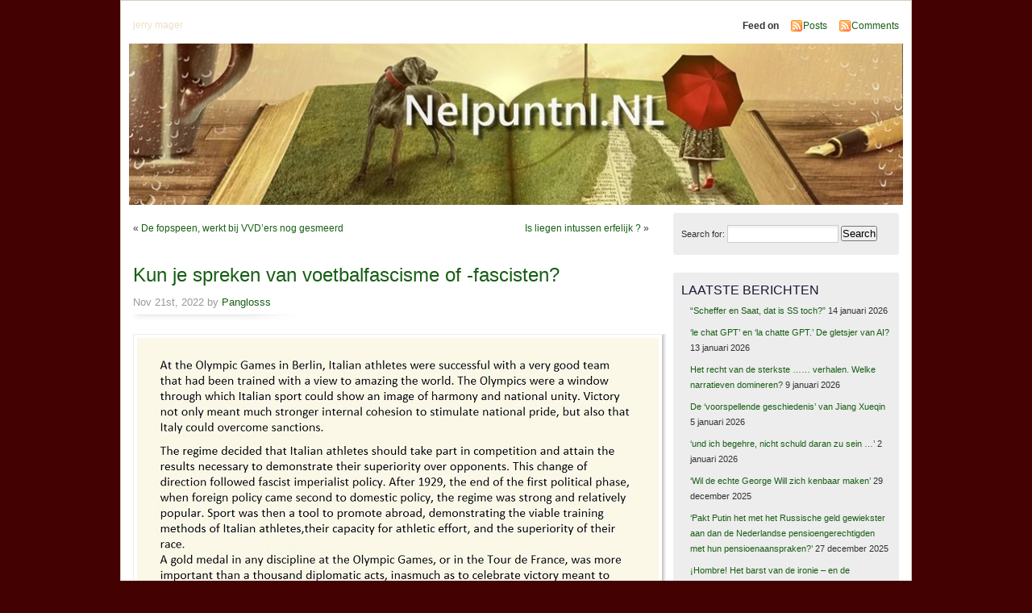

--- FILE ---
content_type: text/html; charset=UTF-8
request_url: https://nelpuntnl.nl/400622-2/
body_size: 12839
content:
<!DOCTYPE html PUBLIC "-//W3C//DTD XHTML 1.0 Transitional//EN" "http://www.w3.org/TR/xhtml1/DTD/xhtml1-transitional.dtd">
<html xmlns="http://www.w3.org/1999/xhtml">
<head>
<meta http-equiv="Content-Type" content="text/html; charset=UTF-8" />
    <title>Kun je spreken van voetbalfascisme of -fascisten? &laquo;  </title>
	<link rel="profile" href="http://gmpg.org/xfn/11" />
    <link rel="stylesheet" href="https://nelpuntnl.nl/wp-content/themes/mistylook/style.css" type="text/css" media="screen" />
	<link rel="stylesheet" type="text/css" media="print" href="https://nelpuntnl.nl/wp-content/themes/mistylook/print.css" />
	<link rel="alternate" type="application/rss+xml" title=" RSS Feed" href="https://nelpuntnl.nl/feed/" />
		<link rel="pingback" href="https://nelpuntnl.nl/xmlrpc.php" />
    <style>
#wpadminbar #wp-admin-bar-wccp_free_top_button .ab-icon:before {
	content: "\f160";
	color: #02CA02;
	top: 3px;
}
#wpadminbar #wp-admin-bar-wccp_free_top_button .ab-icon {
	transform: rotate(45deg);
}
</style>
<meta name='robots' content='max-image-preview:large' />
<link rel='dns-prefetch' href='//www.googletagmanager.com' />
<link rel='dns-prefetch' href='//platform-api.sharethis.com' />
<link rel="alternate" type="application/rss+xml" title=" &raquo; Kun je spreken van voetbalfascisme of -fascisten? Reacties feed" href="https://nelpuntnl.nl/400622-2/feed/" />
<script type="text/javascript">
window._wpemojiSettings = {"baseUrl":"https:\/\/s.w.org\/images\/core\/emoji\/14.0.0\/72x72\/","ext":".png","svgUrl":"https:\/\/s.w.org\/images\/core\/emoji\/14.0.0\/svg\/","svgExt":".svg","source":{"concatemoji":"https:\/\/nelpuntnl.nl\/wp-includes\/js\/wp-emoji-release.min.js?ver=6.3.7"}};
/*! This file is auto-generated */
!function(i,n){var o,s,e;function c(e){try{var t={supportTests:e,timestamp:(new Date).valueOf()};sessionStorage.setItem(o,JSON.stringify(t))}catch(e){}}function p(e,t,n){e.clearRect(0,0,e.canvas.width,e.canvas.height),e.fillText(t,0,0);var t=new Uint32Array(e.getImageData(0,0,e.canvas.width,e.canvas.height).data),r=(e.clearRect(0,0,e.canvas.width,e.canvas.height),e.fillText(n,0,0),new Uint32Array(e.getImageData(0,0,e.canvas.width,e.canvas.height).data));return t.every(function(e,t){return e===r[t]})}function u(e,t,n){switch(t){case"flag":return n(e,"\ud83c\udff3\ufe0f\u200d\u26a7\ufe0f","\ud83c\udff3\ufe0f\u200b\u26a7\ufe0f")?!1:!n(e,"\ud83c\uddfa\ud83c\uddf3","\ud83c\uddfa\u200b\ud83c\uddf3")&&!n(e,"\ud83c\udff4\udb40\udc67\udb40\udc62\udb40\udc65\udb40\udc6e\udb40\udc67\udb40\udc7f","\ud83c\udff4\u200b\udb40\udc67\u200b\udb40\udc62\u200b\udb40\udc65\u200b\udb40\udc6e\u200b\udb40\udc67\u200b\udb40\udc7f");case"emoji":return!n(e,"\ud83e\udef1\ud83c\udffb\u200d\ud83e\udef2\ud83c\udfff","\ud83e\udef1\ud83c\udffb\u200b\ud83e\udef2\ud83c\udfff")}return!1}function f(e,t,n){var r="undefined"!=typeof WorkerGlobalScope&&self instanceof WorkerGlobalScope?new OffscreenCanvas(300,150):i.createElement("canvas"),a=r.getContext("2d",{willReadFrequently:!0}),o=(a.textBaseline="top",a.font="600 32px Arial",{});return e.forEach(function(e){o[e]=t(a,e,n)}),o}function t(e){var t=i.createElement("script");t.src=e,t.defer=!0,i.head.appendChild(t)}"undefined"!=typeof Promise&&(o="wpEmojiSettingsSupports",s=["flag","emoji"],n.supports={everything:!0,everythingExceptFlag:!0},e=new Promise(function(e){i.addEventListener("DOMContentLoaded",e,{once:!0})}),new Promise(function(t){var n=function(){try{var e=JSON.parse(sessionStorage.getItem(o));if("object"==typeof e&&"number"==typeof e.timestamp&&(new Date).valueOf()<e.timestamp+604800&&"object"==typeof e.supportTests)return e.supportTests}catch(e){}return null}();if(!n){if("undefined"!=typeof Worker&&"undefined"!=typeof OffscreenCanvas&&"undefined"!=typeof URL&&URL.createObjectURL&&"undefined"!=typeof Blob)try{var e="postMessage("+f.toString()+"("+[JSON.stringify(s),u.toString(),p.toString()].join(",")+"));",r=new Blob([e],{type:"text/javascript"}),a=new Worker(URL.createObjectURL(r),{name:"wpTestEmojiSupports"});return void(a.onmessage=function(e){c(n=e.data),a.terminate(),t(n)})}catch(e){}c(n=f(s,u,p))}t(n)}).then(function(e){for(var t in e)n.supports[t]=e[t],n.supports.everything=n.supports.everything&&n.supports[t],"flag"!==t&&(n.supports.everythingExceptFlag=n.supports.everythingExceptFlag&&n.supports[t]);n.supports.everythingExceptFlag=n.supports.everythingExceptFlag&&!n.supports.flag,n.DOMReady=!1,n.readyCallback=function(){n.DOMReady=!0}}).then(function(){return e}).then(function(){var e;n.supports.everything||(n.readyCallback(),(e=n.source||{}).concatemoji?t(e.concatemoji):e.wpemoji&&e.twemoji&&(t(e.twemoji),t(e.wpemoji)))}))}((window,document),window._wpemojiSettings);
</script>
<style type="text/css">
img.wp-smiley,
img.emoji {
	display: inline !important;
	border: none !important;
	box-shadow: none !important;
	height: 1em !important;
	width: 1em !important;
	margin: 0 0.07em !important;
	vertical-align: -0.1em !important;
	background: none !important;
	padding: 0 !important;
}
</style>
	<style id='pdfp-pdfposter-style-inline-css' type='text/css'>
.wp-block-pdfp-pdf-poster{overflow:hidden}.pdfp_wrapper .pdf{position:relative}.pdfp_wrapper.pdfp_popup_enabled .iframe_wrapper{display:none}.pdfp_wrapper.pdfp_popup_enabled .iframe_wrapper:fullscreen{display:block}.pdfp_wrapper .iframe_wrapper{height:100%;width:100%}.pdfp_wrapper .iframe_wrapper:fullscreen iframe{height:100vh!important}.pdfp_wrapper .iframe_wrapper iframe{width:100%}.pdfp_wrapper .iframe_wrapper .close{background:#fff;border:1px solid #ddd;border-radius:3px;color:#222;cursor:pointer;display:none;font-family:sans-serif;font-size:36px;line-height:100%;padding:0 7px;position:absolute;right:12px;top:35px;z-index:9999}.pdfp_wrapper .iframe_wrapper:fullscreen .close{display:block}.pdfp_wrapper .pdfp_fullscreen_close{display:none}.pdfp_wrapper.pdfp_fullscreen_opened .pdfp_fullscreen_close{align-items:center;background:#fff;border-radius:3px;color:#222;cursor:pointer;display:flex;font-size:35px;height:30px;justify-content:center;overflow:hidden;padding-bottom:4px;position:fixed;right:20px;top:20px;width:32px}.pdfp_wrapper.pdfp_fullscreen_opened .pdfp_fullscreen_overlay{background:#2229;height:100%;left:0;position:fixed;top:0;width:100%}.pdfp_wrapper.pdfp_fullscreen_opened .iframe_wrapper{display:block;height:90vh;left:50%;max-width:95%;position:fixed;top:50%;transform:translate(-50%,-50%);width:900px;z-index:99999999999}.pdfp_wrapper iframe{border:none;outline:none}.pdfp-adobe-viewer{border:1px solid #ddd;border-radius:3px;cursor:pointer;outline:none;text-decoration:none}.pdfp_download{margin-right:15px}.cta_wrapper{display:flex;gap:10px;margin-bottom:10px;text-align:left}.cta_wrapper a{text-decoration:none!important}.cta_wrapper button{cursor:pointer}.pdfp_wrapper p{margin:10px 0;text-align:center}.popout-disabled{height:50px;position:absolute;right:12px;top:12px;width:50px}.pdfp_wrapper iframe{max-width:100%}.ViewSDK_hideOverflow[data-align=center]{margin-left:auto;margin-right:auto}.ViewSDK_hideOverflow[data-align=left]{margin-right:auto}.ViewSDK_hideOverflow[data-align=right]{margin-left:auto}@media screen and (max-width:768px){.pdfp_wrapper iframe{height:calc(100vw + 120px)}}@media screen and (max-width:576px){.cta_wrapper .pdfp_download{margin-bottom:10px;margin-right:0}.cta_wrapper .pdfp_download button{margin-right:0!important}.cta_wrapper{align-items:center;display:flex;flex-direction:column}}
.pdfp_wrapper .pdf{position:relative}.pdfp_wrapper .iframe_wrapper{height:100%;width:100%}.pdfp_wrapper .iframe_wrapper:fullscreen iframe{height:100vh!important}.pdfp_wrapper .iframe_wrapper iframe{width:100%}.pdfp_wrapper .iframe_wrapper .close{background:#fff;border:1px solid #ddd;border-radius:3px;color:#222;cursor:pointer;display:none;font-family:sans-serif;font-size:36px;line-height:100%;padding:0 7px;position:absolute;right:12px;top:35px;z-index:9999}.pdfp_wrapper .iframe_wrapper:fullscreen .close{display:block}.pdfp-adobe-viewer{border:1px solid #ddd;border-radius:3px;cursor:pointer;outline:none;text-decoration:none}.pdfp_download{margin-right:15px}.cta_wrapper{margin-bottom:10px}.pdfp_wrapper p{margin:10px 0;text-align:center}.popout-disabled{height:50px;position:absolute;right:12px;top:12px;width:50px}@media screen and (max-width:768px){.pdfp_wrapper iframe{height:calc(100vw + 120px)}}.ViewSDK_hideOverflow[data-align=center]{margin-left:auto;margin-right:auto}.ViewSDK_hideOverflow[data-align=left]{margin-right:auto}.ViewSDK_hideOverflow[data-align=right]{margin-left:auto}@media screen and (max-width:768px){.pdfp_wrapper iframe{height:calc(100vw + 120px)!important}}@media screen and (max-width:576px){.cta_wrapper .pdfp_download{margin-bottom:10px;margin-right:0}.cta_wrapper .pdfp_download button{margin-right:0!important}.cta_wrapper{align-items:center;display:flex;flex-direction:column}}.ViewSDK_fullScreenPDFViewer{background-color:#474747}.ViewSDK_fullScreenPDFViewer iframe{background:green;border:none;display:block;height:90%!important;margin:auto;max-width:1320px;position:relative;top:5%;width:90%!important}

</style>
<style id='create-block-wp-copysafe-web-gutenberg-style-inline-css' type='text/css'>
.wp-block-create-block-wp-copysafe-web-gutenberg{padding:2px}

</style>
<link rel='stylesheet' id='pdfp-public-css' href='https://nelpuntnl.nl/wp-content/plugins/pdf-poster/build/public.css?ver=2.3.1' type='text/css' media='all' />
<link rel='stylesheet' id='math-captcha-frontend-css' href='https://nelpuntnl.nl/wp-content/plugins/wp-math-captcha/css/frontend.css?ver=6.3.7' type='text/css' media='all' />
<link rel='stylesheet' id='wp-smart-crop-renderer-css' href='https://nelpuntnl.nl/wp-content/plugins/wp-smartcrop/css/image-renderer.css?ver=2.0.10' type='text/css' media='all' />
<script type='text/javascript' src='https://www.googletagmanager.com/gtag/js?id&#038;ver=6.3.7' id='wk-analytics-script-js'></script>
<script id="wk-analytics-script-js-after" type="text/javascript">
function shouldTrack(){
var trackLoggedIn = true;
var loggedIn = false;
if(!loggedIn){
return true;
} else if( trackLoggedIn ) {
return true;
}
return false;
}
function hasWKGoogleAnalyticsCookie() {
return (new RegExp('wp_wk_ga_untrack_' + document.location.hostname)).test(document.cookie);
}
if (!hasWKGoogleAnalyticsCookie() && shouldTrack()) {
//Google Analytics
window.dataLayer = window.dataLayer || [];
function gtag(){dataLayer.push(arguments);}
gtag('js', new Date());
gtag('config', '');
}
</script>
<script type='text/javascript' src='https://nelpuntnl.nl/wp-includes/js/jquery/jquery.min.js?ver=3.7.0' id='jquery-core-js'></script>
<script type='text/javascript' src='https://nelpuntnl.nl/wp-includes/js/jquery/jquery-migrate.min.js?ver=3.4.1' id='jquery-migrate-js'></script>
<script type='text/javascript' src='//platform-api.sharethis.com/js/sharethis.js#source=googleanalytics-wordpress#product=ga&#038;property=5ee62bce512bfe00129998dd' id='googleanalytics-platform-sharethis-js'></script>
<link rel="https://api.w.org/" href="https://nelpuntnl.nl/wp-json/" /><link rel="alternate" type="application/json" href="https://nelpuntnl.nl/wp-json/wp/v2/posts/400622" /><link rel="EditURI" type="application/rsd+xml" title="RSD" href="https://nelpuntnl.nl/xmlrpc.php?rsd" />
<meta name="generator" content="WordPress 6.3.7" />
<link rel="canonical" href="https://nelpuntnl.nl/400622-2/" />
<link rel='shortlink' href='https://nelpuntnl.nl/?p=400622' />
<link rel="alternate" type="application/json+oembed" href="https://nelpuntnl.nl/wp-json/oembed/1.0/embed?url=https%3A%2F%2Fnelpuntnl.nl%2F400622-2%2F" />
<link rel="alternate" type="text/xml+oembed" href="https://nelpuntnl.nl/wp-json/oembed/1.0/embed?url=https%3A%2F%2Fnelpuntnl.nl%2F400622-2%2F&#038;format=xml" />
        <style>
                    </style>
<script id="wpcp_disable_selection" type="text/javascript">
var image_save_msg='You are not allowed to save images!';
	var no_menu_msg='Context Menu disabled!';
	var smessage = "Content is protected !!";

function disableEnterKey(e)
{
	var elemtype = e.target.tagName;
	
	elemtype = elemtype.toUpperCase();
	
	if (elemtype == "TEXT" || elemtype == "TEXTAREA" || elemtype == "INPUT" || elemtype == "PASSWORD" || elemtype == "SELECT" || elemtype == "OPTION" || elemtype == "EMBED")
	{
		elemtype = 'TEXT';
	}
	
	if (e.ctrlKey){
     var key;
     if(window.event)
          key = window.event.keyCode;     //IE
     else
          key = e.which;     //firefox (97)
    //if (key != 17) alert(key);
     if (elemtype!= 'TEXT' && (key == 97 || key == 65 || key == 67 || key == 99 || key == 88 || key == 120 || key == 26 || key == 85  || key == 86 || key == 83 || key == 43 || key == 73))
     {
		if(wccp_free_iscontenteditable(e)) return true;
		show_wpcp_message('You are not allowed to copy content or view source');
		return false;
     }else
     	return true;
     }
}


/*For contenteditable tags*/
function wccp_free_iscontenteditable(e)
{
	var e = e || window.event; // also there is no e.target property in IE. instead IE uses window.event.srcElement
  	
	var target = e.target || e.srcElement;

	var elemtype = e.target.nodeName;
	
	elemtype = elemtype.toUpperCase();
	
	var iscontenteditable = "false";
		
	if(typeof target.getAttribute!="undefined" ) iscontenteditable = target.getAttribute("contenteditable"); // Return true or false as string
	
	var iscontenteditable2 = false;
	
	if(typeof target.isContentEditable!="undefined" ) iscontenteditable2 = target.isContentEditable; // Return true or false as boolean

	if(target.parentElement.isContentEditable) iscontenteditable2 = true;
	
	if (iscontenteditable == "true" || iscontenteditable2 == true)
	{
		if(typeof target.style!="undefined" ) target.style.cursor = "text";
		
		return true;
	}
}

////////////////////////////////////
function disable_copy(e)
{	
	var e = e || window.event; // also there is no e.target property in IE. instead IE uses window.event.srcElement
	
	var elemtype = e.target.tagName;
	
	elemtype = elemtype.toUpperCase();
	
	if (elemtype == "TEXT" || elemtype == "TEXTAREA" || elemtype == "INPUT" || elemtype == "PASSWORD" || elemtype == "SELECT" || elemtype == "OPTION" || elemtype == "EMBED")
	{
		elemtype = 'TEXT';
	}
	
	if(wccp_free_iscontenteditable(e)) return true;
	
	var isSafari = /Safari/.test(navigator.userAgent) && /Apple Computer/.test(navigator.vendor);
	
	var checker_IMG = '';
	if (elemtype == "IMG" && checker_IMG == 'checked' && e.detail >= 2) {show_wpcp_message(alertMsg_IMG);return false;}
	if (elemtype != "TEXT")
	{
		if (smessage !== "" && e.detail == 2)
			show_wpcp_message(smessage);
		
		if (isSafari)
			return true;
		else
			return false;
	}	
}

//////////////////////////////////////////
function disable_copy_ie()
{
	var e = e || window.event;
	var elemtype = window.event.srcElement.nodeName;
	elemtype = elemtype.toUpperCase();
	if(wccp_free_iscontenteditable(e)) return true;
	if (elemtype == "IMG") {show_wpcp_message(alertMsg_IMG);return false;}
	if (elemtype != "TEXT" && elemtype != "TEXTAREA" && elemtype != "INPUT" && elemtype != "PASSWORD" && elemtype != "SELECT" && elemtype != "OPTION" && elemtype != "EMBED")
	{
		return false;
	}
}	
function reEnable()
{
	return true;
}
document.onkeydown = disableEnterKey;
document.onselectstart = disable_copy_ie;
if(navigator.userAgent.indexOf('MSIE')==-1)
{
	document.onmousedown = disable_copy;
	document.onclick = reEnable;
}
function disableSelection(target)
{
    //For IE This code will work
    if (typeof target.onselectstart!="undefined")
    target.onselectstart = disable_copy_ie;
    
    //For Firefox This code will work
    else if (typeof target.style.MozUserSelect!="undefined")
    {target.style.MozUserSelect="none";}
    
    //All other  (ie: Opera) This code will work
    else
    target.onmousedown=function(){return false}
    target.style.cursor = "default";
}
//Calling the JS function directly just after body load
window.onload = function(){disableSelection(document.body);};

//////////////////special for safari Start////////////////
var onlongtouch;
var timer;
var touchduration = 1000; //length of time we want the user to touch before we do something

var elemtype = "";
function touchstart(e) {
	var e = e || window.event;
  // also there is no e.target property in IE.
  // instead IE uses window.event.srcElement
  	var target = e.target || e.srcElement;
	
	elemtype = window.event.srcElement.nodeName;
	
	elemtype = elemtype.toUpperCase();
	
	if(!wccp_pro_is_passive()) e.preventDefault();
	if (!timer) {
		timer = setTimeout(onlongtouch, touchduration);
	}
}

function touchend() {
    //stops short touches from firing the event
    if (timer) {
        clearTimeout(timer);
        timer = null;
    }
	onlongtouch();
}

onlongtouch = function(e) { //this will clear the current selection if anything selected
	
	if (elemtype != "TEXT" && elemtype != "TEXTAREA" && elemtype != "INPUT" && elemtype != "PASSWORD" && elemtype != "SELECT" && elemtype != "EMBED" && elemtype != "OPTION")	
	{
		if (window.getSelection) {
			if (window.getSelection().empty) {  // Chrome
			window.getSelection().empty();
			} else if (window.getSelection().removeAllRanges) {  // Firefox
			window.getSelection().removeAllRanges();
			}
		} else if (document.selection) {  // IE?
			document.selection.empty();
		}
		return false;
	}
};

document.addEventListener("DOMContentLoaded", function(event) { 
    window.addEventListener("touchstart", touchstart, false);
    window.addEventListener("touchend", touchend, false);
});

function wccp_pro_is_passive() {

  var cold = false,
  hike = function() {};

  try {
	  const object1 = {};
  var aid = Object.defineProperty(object1, 'passive', {
  get() {cold = true}
  });
  window.addEventListener('test', hike, aid);
  window.removeEventListener('test', hike, aid);
  } catch (e) {}

  return cold;
}
/*special for safari End*/
</script>
<script id="wpcp_disable_Right_Click" type="text/javascript">
document.ondragstart = function() { return false;}
	function nocontext(e) {
	   return false;
	}
	document.oncontextmenu = nocontext;
</script>
<style>
.unselectable
{
-moz-user-select:none;
-webkit-user-select:none;
cursor: default;
}
html
{
-webkit-touch-callout: none;
-webkit-user-select: none;
-khtml-user-select: none;
-moz-user-select: none;
-ms-user-select: none;
user-select: none;
-webkit-tap-highlight-color: rgba(0,0,0,0);
}
</style>
<script id="wpcp_css_disable_selection" type="text/javascript">
var e = document.getElementsByTagName('body')[0];
if(e)
{
	e.setAttribute('unselectable',"on");
}
</script>
<script type="text/javascript">
<!--
/******************************************************************************
***   COPY PROTECTED BY http://chetangole.com/blog/wp-copyprotect/   version 3.1.0 ****
******************************************************************************/
function clickIE4(){
if (event.button==2){
return false;
}
}
function clickNS4(e){
if (document.layers||document.getElementById&&!document.all){
if (e.which==2||e.which==3){
return false;
}
}
}

if (document.layers){
document.captureEvents(Event.MOUSEDOWN);
document.onmousedown=clickNS4;
}
else if (document.all&&!document.getElementById){
document.onmousedown=clickIE4;
}

document.oncontextmenu=new Function("return false")
// --> 
</script>

<!-- Analytics by WP Statistics - https://wp-statistics.com -->
<script type="text/javascript" src="https://nelpuntnl.nl/wp-content/plugins/si-captcha-for-wordpress/captcha/si_captcha.js?ver=1768677081"></script>
<!-- begin SI CAPTCHA Anti-Spam - login/register form style -->
<style type="text/css">
.si_captcha_small { width:175px; height:45px; padding-top:10px; padding-bottom:10px; }
.si_captcha_large { width:250px; height:60px; padding-top:10px; padding-bottom:10px; }
img#si_image_com { border-style:none; margin:0; padding-right:5px; float:left; }
img#si_image_reg { border-style:none; margin:0; padding-right:5px; float:left; }
img#si_image_log { border-style:none; margin:0; padding-right:5px; float:left; }
img#si_image_side_login { border-style:none; margin:0; padding-right:5px; float:left; }
img#si_image_checkout { border-style:none; margin:0; padding-right:5px; float:left; }
img#si_image_jetpack { border-style:none; margin:0; padding-right:5px; float:left; }
img#si_image_bbpress_topic { border-style:none; margin:0; padding-right:5px; float:left; }
.si_captcha_refresh { border-style:none; margin:0; vertical-align:bottom; }
div#si_captcha_input { display:block; padding-top:15px; padding-bottom:5px; }
label#si_captcha_code_label { margin:0; }
input#si_captcha_code_input { width:65px; }
p#si_captcha_code_p { clear: left; padding-top:10px; }
.si-captcha-jetpack-error { color:#DC3232; }
</style>
<!-- end SI CAPTCHA Anti-Spam - login/register form style -->
<style type="text/css">
#headerimage {
	background: url(https://nelpuntnl.nl/wp-content/uploads/2020/08/cropped-nelpuntnl-logo-.jpg) no-repeat;
}
</style>
<style type="text/css" id="custom-background-css">
body.custom-background { background-color: #440101; }
</style>
	<link rel="icon" href="https://nelpuntnl.nl/wp-content/uploads/2020/09/cropped-rode-plu--32x32.jpg" sizes="32x32" />
<link rel="icon" href="https://nelpuntnl.nl/wp-content/uploads/2020/09/cropped-rode-plu--192x192.jpg" sizes="192x192" />
<link rel="apple-touch-icon" href="https://nelpuntnl.nl/wp-content/uploads/2020/09/cropped-rode-plu--180x180.jpg" />
<meta name="msapplication-TileImage" content="https://nelpuntnl.nl/wp-content/uploads/2020/09/cropped-rode-plu--270x270.jpg" />
		<style type="text/css" id="wp-custom-css">
			.post .entry a{
	color:#b5710a;
	font-weight:500;
}

#header #desc{    
  font-size: inherit;
  color: rgba(216,185,130,0.45);
  font-family: verdana, tahoma, arial, sans-serif;
}

h1 {font-size: 40 px;
}

.post .entry {

	font-size:12px;
}		</style>
		</head>
<body id="section-index"  class="post-template-default single single-post postid-400622 single-format-standard custom-background unselectable">


<div id="access" role="navigation">
   	    <div class="menu"></div>
</div><!-- #access -->
<div id="container">


<div id="header">
<h2><a href="https://nelpuntnl.nl/" title=""></a></h2>
<p id="desc">jerry mager</p>
</div><!-- end id:header -->


<div id="feedarea">
<dl>
	<dt><strong>Feed on</strong></dt>
	<dd><a href="https://nelpuntnl.nl/feed/">Posts</a></dd>
	<dd><a href="https://nelpuntnl.nl/comments/feed/">Comments</a></dd>
</dl>
</div><!-- end id:feedarea -->
<div id="headerimage">
</div><!-- end id:headerimage --><div id="content">
<div id="content-main">
		<div class="postnav">
			<div class="alignleft">&laquo; <a href="https://nelpuntnl.nl/de-fopspeen-werkt-bij-vvders-nog-gesmeerd/" rel="prev">De fopspeen, werkt bij VVD’ers nog gesmeerd</a></div>
			<div class="alignright"><a href="https://nelpuntnl.nl/is-liegen-intussen-erfelijk/" rel="next">Is liegen intussen erfelijk ?</a> &raquo;</div>
		</div>
					<div id="post-400622" class="post-400622 post type-post status-publish format-standard hentry category-actualiteit category-folklore category-leuke-dingen-voor-de-mens">
				<div class="posttitle">
					<h1><a href="https://nelpuntnl.nl/400622-2/" rel="bookmark" title="Permanent Link to Kun je spreken van voetbalfascisme of -fascisten?">Kun je spreken van voetbalfascisme of -fascisten?</a></h1>
					<p class="post-info">Nov 21st, 2022 by <a href="https://nelpuntnl.nl/author/jermag/" title="Berichten van Panglosss" rel="author">Panglosss</a>  </p>
				</div>
				<div class="entry">
					<p style="text-align: center;"><img decoding="async" fetchpriority="high" class="aligncenter size-full wp-image-400623 wpsmartcrop-image" src="http://nelpuntnl.nl/wp-content/uploads/2022/11/citaat-fascisme-77-pct.jpg" alt="" width="647" height="392" srcset="https://nelpuntnl.nl/wp-content/uploads/2022/11/citaat-fascisme-77-pct.jpg 647w, https://nelpuntnl.nl/wp-content/uploads/2022/11/citaat-fascisme-77-pct-300x182.jpg 300w" sizes="(max-width: 647px) 100vw, 647px" data-smartcrop-focus="[50,50]" /></p>
<p>&nbsp;</p>
<p>‘ Waarom dit?’</p>
<p>&#8211;        ‘ Omdat een stel pupillen vroeg om een kapstokje voor het schrijven van papers over fascisme.’</p>
<p>‘ Nou, veel succes, want dat onderwerp is oeverloos. Wat heb je ze gezegd of gegeven?’</p>
<p>&#8211;        ‘Ik heb ze uiteraard literatuur aangeraden, maar voor de actualiteit ook het stuk van  <a href="https://www.nrc.nl/nieuws/2022/11/18/ook-u-voetbalfan-bent-een-pion-in-het-geopolitieke-spel-van-wk-organisator-qatar-a4148693">Joris Kooiman</a>. Kunnen ze daar iets mee voor fascisme. Voetbalfascisme of voetbalfascisten? Louter als theoretische vingeroefening, om met het concept van fascisme te stoeien, verder niets. ’</p>
<p>‘ Slim idee. Dat is trouwens een lap tekst zeg, van Kooiman &#8211; &#8220;populisme en pionnen,&#8221; dat vind ik treffend. Ik zou dat boek van <a href="https://www.amychua.com/political-tribes">Amy Chua over tribalism</a>e erbij doen en het kromme hout van Isaiah Berlin, misschien?’</p>
<p>&#8211;        ‘ We  zetten het op de site.’</p>
<p>‘ Die Arabieren hebben ons overigens goed bij “de ballen” (<em>pun intended</em>!), want met voetbal en met olie, zijn onze massa’s en horden als was in hun handen. Ze kunnen onze nomenklatoera krijgen waar ze die maar willen hebben.’</p>
<p>&#8211;        ‘ Mwa, dat konden ze toch al. Gewoon, met geld, maar dit is slimmer, omdat ze ons moreel (<em>the moral high ground</em>) er mee saboteren. Dat is effectiever, want veel ondermijnender.’</p>
<p style="text-align: center;"><img decoding="async" class="aligncenter size-full wp-image-400629 wpsmartcrop-image" src="http://nelpuntnl.nl/wp-content/uploads/2022/11/Van-Gaal-zonnesteek-.jpg" alt="" width="406" height="203" srcset="https://nelpuntnl.nl/wp-content/uploads/2022/11/Van-Gaal-zonnesteek-.jpg 406w, https://nelpuntnl.nl/wp-content/uploads/2022/11/Van-Gaal-zonnesteek--300x150.jpg 300w" sizes="(max-width: 406px) 100vw, 406px" data-smartcrop-focus="[50,50]" /></p>
<p>&#8216; De bondscoach heeft in ieder geval al een ferme zonnesteek te pakken, of mischien te veel kamelenmelk gedronken?&#8217;</p>
<p>&nbsp;</p>
<p style="text-align: center;"><img decoding="async" class="aligncenter size-full wp-image-400624 wpsmartcrop-image" src="http://nelpuntnl.nl/wp-content/uploads/2022/11/Berlin-Inhoudsopgave-80-.jpg" alt="" width="457" height="404" srcset="https://nelpuntnl.nl/wp-content/uploads/2022/11/Berlin-Inhoudsopgave-80-.jpg 457w, https://nelpuntnl.nl/wp-content/uploads/2022/11/Berlin-Inhoudsopgave-80--300x265.jpg 300w" sizes="(max-width: 457px) 100vw, 457px" data-smartcrop-focus="[50,50]" /></p>
<p>&nbsp;</p>
<p style="text-align: center;">ana-lisa.nl/is<a href="https://ana-lisa.nl/is-het-niet-veel-te-ingewikkeld-om-vandaag-de-dag-nog-fascist-te-worden/">-het-niet-veel-te-ingewikkeld-om-vandaa</a>g-de-dag-nog-fascist-te-worden/</p>
<p>&nbsp;</p>
<p>&nbsp;</p>
										<p class="postmetadata">
						 </p>
				</div>
				<p class="postmetadata">Posted in <a href="https://nelpuntnl.nl/tags/actualiteit/" rel="category tag">actualiteit</a>, <a href="https://nelpuntnl.nl/tags/folklore/" rel="category tag">folklore</a>, <a href="https://nelpuntnl.nl/tags/leuke-dingen-voor-de-mens/" rel="category tag">leuke dingen voor de mens</a></p>
			</div>
			
<!-- You can start editing here. -->


			<!-- If comments are closed. -->
		<p class="nocomments">Comments are closed.</p>

	

			</div><!-- end id:content-main -->
<div id="sidebar">
<ul>
<li class="sidebox"><form role="search" method="get" id="searchform" class="searchform" action="https://nelpuntnl.nl/">
				<div>
					<label class="screen-reader-text" for="s">Search for:</label>
					<input type="text" value="" name="s" id="s" />
					<input type="submit" id="searchsubmit" value="Search" />
				</div>
			</form></li>
		<li class="sidebox">
		<h3>laatste berichten</h3>
		<ul>
											<li>
					<a href="https://nelpuntnl.nl/scheffer-en-saat-dat-is-ss-toch/">&#8220;Scheffer en Saat, dat is SS toch?&#8221;</a>
											<span class="post-date">14 januari 2026</span>
									</li>
											<li>
					<a href="https://nelpuntnl.nl/le-chat-gpt-en-la-chatte-gpt-de-gletsjer-van-ai/">‘le chat GPT’ en ‘la chatte GPT.’ De gletsjer van AI?</a>
											<span class="post-date">13 januari 2026</span>
									</li>
											<li>
					<a href="https://nelpuntnl.nl/het-recht-van-de-sterkste-verhalen-welke-narratieven-domineren/">Het recht van de sterkste …… verhalen. Welke narratieven domineren?</a>
											<span class="post-date">9 januari 2026</span>
									</li>
											<li>
					<a href="https://nelpuntnl.nl/de-voorspellende-geschiedenis-van-jiang-xueqin/">De &#8216;voorspellende geschiedenis&#8217; van Jiang Xueqin</a>
											<span class="post-date">5 januari 2026</span>
									</li>
											<li>
					<a href="https://nelpuntnl.nl/und-ich-begehre-nicht-schuld-daran-zu-sein/">&#8216;und ich begehre, nicht schuld daran zu sein &#8230;&#8217;</a>
											<span class="post-date">2 januari 2026</span>
									</li>
											<li>
					<a href="https://nelpuntnl.nl/wil-de-echte-george-will-zich-kenbaar-maken/">&#8216;Wil de echte George Will zich kenbaar maken&#8217;</a>
											<span class="post-date">29 december 2025</span>
									</li>
											<li>
					<a href="https://nelpuntnl.nl/pakt-putin-het-met-het-russische-geld-gewiekster-aan-dan-de-nederlandse-pensioengerechtigden-met-hun-pensioenaanspraken/">&#8216;Pakt Putin het met het Russische geld gewiekster aan dan de Nederlandse pensioengerechtigden met hun pensioenaanspraken?&#8217;</a>
											<span class="post-date">27 december 2025</span>
									</li>
											<li>
					<a href="https://nelpuntnl.nl/hombre-het-barst-van-de-ironie-en-de-symboliek/">¡Hombre! Het barst van de ironie &#8211; en de symboliek</a>
											<span class="post-date">23 december 2025</span>
									</li>
											<li>
					<a href="https://nelpuntnl.nl/zouden-de-oorzaken-voor-wo-iii-te-vergelijken-zijn-met-die-voor-wo-i/">&#8216;Zouden de oorzaken voor WO-III te vergelijken zijn met die voor WO-I?&#8217;</a>
											<span class="post-date">19 december 2025</span>
									</li>
											<li>
					<a href="https://nelpuntnl.nl/hoezo-vol-vol/">&#8220;Hoezo, vol = vol?&#8221;</a>
											<span class="post-date">16 december 2025</span>
									</li>
											<li>
					<a href="https://nelpuntnl.nl/kun-je-het-verschil-tussen-een-low-trust-en-high-trust-society-ook-optisch-vasstellen/">&#8216;Kun je het verschil tussen een low-trust en high-trust society, ook optisch vasstellen?</a>
											<span class="post-date">14 december 2025</span>
									</li>
											<li>
					<a href="https://nelpuntnl.nl/koning-wel-niet-bij-formatie/">koning wel/niet bij formatie</a>
											<span class="post-date">10 december 2025</span>
									</li>
					</ul>

		</li><li class="sidebox"><h3>Tags</h3><div class="tagcloud"><a href="https://nelpuntnl.nl/tag/brexit/" class="tag-cloud-link tag-link-2237 tag-link-position-1" style="font-size: 9.8019801980198pt;" aria-label="Brexit (11 items)">Brexit</a>
<a href="https://nelpuntnl.nl/tag/cafe-weltschmerz/" class="tag-cloud-link tag-link-5210 tag-link-position-2" style="font-size: 8pt;" aria-label="Café Weltschmerz (8 items)">Café Weltschmerz</a>
<a href="https://nelpuntnl.nl/tag/corona/" class="tag-cloud-link tag-link-5848 tag-link-position-3" style="font-size: 9.8019801980198pt;" aria-label="Corona (11 items)">Corona</a>
<a href="https://nelpuntnl.nl/tag/dagblad-trouw/" class="tag-cloud-link tag-link-967 tag-link-position-4" style="font-size: 14.376237623762pt;" aria-label="dagblad Trouw (25 items)">dagblad Trouw</a>
<a href="https://nelpuntnl.nl/tag/democratie/" class="tag-cloud-link tag-link-51 tag-link-position-5" style="font-size: 13.405940594059pt;" aria-label="democratie (21 items)">democratie</a>
<a href="https://nelpuntnl.nl/tag/de-volkskrant/" class="tag-cloud-link tag-link-376 tag-link-position-6" style="font-size: 10.772277227723pt;" aria-label="de Volkskrant (13 items)">de Volkskrant</a>
<a href="https://nelpuntnl.nl/tag/donald-trump/" class="tag-cloud-link tag-link-2484 tag-link-position-7" style="font-size: 9.2475247524752pt;" aria-label="Donald Trump (10 items)">Donald Trump</a>
<a href="https://nelpuntnl.nl/tag/feisal/" class="tag-cloud-link tag-link-3969 tag-link-position-8" style="font-size: 15.069306930693pt;" aria-label="Feisal (28 items)">Feisal</a>
<a href="https://nelpuntnl.nl/tag/forum-voor-democratie/" class="tag-cloud-link tag-link-5042 tag-link-position-9" style="font-size: 11.188118811881pt;" aria-label="Forum voor Democratie (14 items)">Forum voor Democratie</a>
<a href="https://nelpuntnl.nl/tag/hajo-de-reijger-politiek-illustrator-nrc/" class="tag-cloud-link tag-link-3844 tag-link-position-10" style="font-size: 12.29702970297pt;" aria-label="Hajo de Reijger – politiek illustrator NRC (17 items)">Hajo de Reijger – politiek illustrator NRC</a>
<a href="https://nelpuntnl.nl/tag/humor/" class="tag-cloud-link tag-link-2421 tag-link-position-11" style="font-size: 9.8019801980198pt;" aria-label="humor (11 items)">humor</a>
<a href="https://nelpuntnl.nl/tag/ilham/" class="tag-cloud-link tag-link-1665 tag-link-position-12" style="font-size: 15.069306930693pt;" aria-label="Ilham (28 items)">Ilham</a>
<a href="https://nelpuntnl.nl/tag/ilham-van-ittersum/" class="tag-cloud-link tag-link-5998 tag-link-position-13" style="font-size: 10.772277227723pt;" aria-label="Ilham van Ittersum (13 items)">Ilham van Ittersum</a>
<a href="https://nelpuntnl.nl/tag/immigratie/" class="tag-cloud-link tag-link-149 tag-link-position-14" style="font-size: 9.2475247524752pt;" aria-label="immigratie (10 items)">immigratie</a>
<a href="https://nelpuntnl.nl/tag/imogen-izem/" class="tag-cloud-link tag-link-5902 tag-link-position-15" style="font-size: 9.8019801980198pt;" aria-label="Imogen Izem (11 items)">Imogen Izem</a>
<a href="https://nelpuntnl.nl/tag/jerry-mager/" class="tag-cloud-link tag-link-25 tag-link-position-16" style="font-size: 22pt;" aria-label="Jerry Mager (91 items)">Jerry Mager</a>
<a href="https://nelpuntnl.nl/tag/jos-collignon-politiek-illustrator/" class="tag-cloud-link tag-link-5266 tag-link-position-17" style="font-size: 8pt;" aria-label="Jos Collignon - politiek illustrator (8 items)">Jos Collignon - politiek illustrator</a>
<a href="https://nelpuntnl.nl/tag/massa-immigratie/" class="tag-cloud-link tag-link-2154 tag-link-position-18" style="font-size: 11.188118811881pt;" aria-label="massa-immigratie (14 items)">massa-immigratie</a>
<a href="https://nelpuntnl.nl/tag/mohammad/" class="tag-cloud-link tag-link-3649 tag-link-position-19" style="font-size: 13.683168316832pt;" aria-label="Mohammad (22 items)">Mohammad</a>
<a href="https://nelpuntnl.nl/tag/neoliberalisme/" class="tag-cloud-link tag-link-768 tag-link-position-20" style="font-size: 12.29702970297pt;" aria-label="neoliberalisme (17 items)">neoliberalisme</a>
<a href="https://nelpuntnl.nl/tag/nepnieuws/" class="tag-cloud-link tag-link-3857 tag-link-position-21" style="font-size: 9.8019801980198pt;" aria-label="nepnieuws (11 items)">nepnieuws</a>
<a href="https://nelpuntnl.nl/tag/nrc/" class="tag-cloud-link tag-link-1403 tag-link-position-22" style="font-size: 11.188118811881pt;" aria-label="NRC (14 items)">NRC</a>
<a href="https://nelpuntnl.nl/tag/oekraine/" class="tag-cloud-link tag-link-1257 tag-link-position-23" style="font-size: 13.405940594059pt;" aria-label="Oekraïne (21 items)">Oekraïne</a>
<a href="https://nelpuntnl.nl/tag/onderwijs/" class="tag-cloud-link tag-link-67 tag-link-position-24" style="font-size: 12.29702970297pt;" aria-label="onderwijs (17 items)">onderwijs</a>
<a href="https://nelpuntnl.nl/tag/politiek/" class="tag-cloud-link tag-link-2229 tag-link-position-25" style="font-size: 10.772277227723pt;" aria-label="politiek (13 items)">politiek</a>
<a href="https://nelpuntnl.nl/tag/politieke-marketing/" class="tag-cloud-link tag-link-2232 tag-link-position-26" style="font-size: 8.6930693069307pt;" aria-label="politieke marketing (9 items)">politieke marketing</a>
<a href="https://nelpuntnl.nl/tag/propaganda/" class="tag-cloud-link tag-link-3770 tag-link-position-27" style="font-size: 10.772277227723pt;" aria-label="propaganda (13 items)">propaganda</a>
<a href="https://nelpuntnl.nl/tag/racisme/" class="tag-cloud-link tag-link-148 tag-link-position-28" style="font-size: 8pt;" aria-label="racisme (8 items)">racisme</a>
<a href="https://nelpuntnl.nl/tag/referendum/" class="tag-cloud-link tag-link-1444 tag-link-position-29" style="font-size: 8pt;" aria-label="referendum (8 items)">referendum</a>
<a href="https://nelpuntnl.nl/tag/rinne/" class="tag-cloud-link tag-link-3229 tag-link-position-30" style="font-size: 15.069306930693pt;" aria-label="Rinne (28 items)">Rinne</a>
<a href="https://nelpuntnl.nl/tag/rinne-reefmans/" class="tag-cloud-link tag-link-5980 tag-link-position-31" style="font-size: 8.6930693069307pt;" aria-label="Rinne Reefmans (9 items)">Rinne Reefmans</a>
<a href="https://nelpuntnl.nl/tag/ruben-l-oppenheimer-politiek-tekenaar/" class="tag-cloud-link tag-link-4915 tag-link-position-32" style="font-size: 10.217821782178pt;" aria-label="Ruben L. Oppenheimer politiek tekenaar (12 items)">Ruben L. Oppenheimer politiek tekenaar</a>
<a href="https://nelpuntnl.nl/tag/ruben-l-oppenheimer-politieke-tekeningen-nrc/" class="tag-cloud-link tag-link-6300 tag-link-position-33" style="font-size: 13.128712871287pt;" aria-label="Ruben L. Oppenheimer – politieke tekeningen NRC (20 items)">Ruben L. Oppenheimer – politieke tekeningen NRC</a>
<a href="https://nelpuntnl.nl/tag/sarah-soyfer/" class="tag-cloud-link tag-link-5950 tag-link-position-34" style="font-size: 11.881188118812pt;" aria-label="Sarah Soyfer (16 items)">Sarah Soyfer</a>
<a href="https://nelpuntnl.nl/tag/satish/" class="tag-cloud-link tag-link-3887 tag-link-position-35" style="font-size: 10.217821782178pt;" aria-label="Satish (12 items)">Satish</a>
<a href="https://nelpuntnl.nl/tag/semanur/" class="tag-cloud-link tag-link-2084 tag-link-position-36" style="font-size: 14.376237623762pt;" aria-label="Semanur (25 items)">Semanur</a>
<a href="https://nelpuntnl.nl/tag/semanur-demirel/" class="tag-cloud-link tag-link-5928 tag-link-position-37" style="font-size: 10.772277227723pt;" aria-label="Semanur Demirel (13 items)">Semanur Demirel</a>
<a href="https://nelpuntnl.nl/tag/taco/" class="tag-cloud-link tag-link-3304 tag-link-position-38" style="font-size: 10.772277227723pt;" aria-label="Taco (13 items)">Taco</a>
<a href="https://nelpuntnl.nl/tag/taco-talsma/" class="tag-cloud-link tag-link-5927 tag-link-position-39" style="font-size: 8pt;" aria-label="Taco Talsma (8 items)">Taco Talsma</a>
<a href="https://nelpuntnl.nl/tag/tom-jan-meeus-politiek-analist/" class="tag-cloud-link tag-link-5044 tag-link-position-40" style="font-size: 8pt;" aria-label="Tom-Jan Meeus politiek analist (8 items)">Tom-Jan Meeus politiek analist</a>
<a href="https://nelpuntnl.nl/tag/verdienmodellen/" class="tag-cloud-link tag-link-5471 tag-link-position-41" style="font-size: 8pt;" aria-label="verdienmodellen (8 items)">verdienmodellen</a>
<a href="https://nelpuntnl.nl/tag/verkiezingen/" class="tag-cloud-link tag-link-54 tag-link-position-42" style="font-size: 8.6930693069307pt;" aria-label="verkiezingen (9 items)">verkiezingen</a>
<a href="https://nelpuntnl.nl/tag/vladimir-putin/" class="tag-cloud-link tag-link-1302 tag-link-position-43" style="font-size: 12.574257425743pt;" aria-label="Vladimir Putin (18 items)">Vladimir Putin</a>
<a href="https://nelpuntnl.nl/tag/willemijn/" class="tag-cloud-link tag-link-2773 tag-link-position-44" style="font-size: 14.376237623762pt;" aria-label="Willemijn (25 items)">Willemijn</a>
<a href="https://nelpuntnl.nl/tag/zohra/" class="tag-cloud-link tag-link-1683 tag-link-position-45" style="font-size: 10.772277227723pt;" aria-label="Zohra (13 items)">Zohra</a></div>
</li><li class="sidebox"><h3>Links</h3>
	<ul class='xoxo blogroll'>
<li><a href="https://www.aljazeera.com/" rel="nofollow" title="zender die wordt gefinanceerd door Qatar (een olie-emiraat)">al Jazeera &#8211; Qatar</a></li>
<li><a href="https://ana-lisa.nl" rel="nofollow">ana-lisa.nl zusterblog</a></li>
<li><a href="https://www.bbc.com/" rel="nofollow">BBC</a></li>
<li><a href="http://global.chinadaily.com.cn/" rel="nofollow">China dagelijks</a></li>
<li><a href="https://www.standaard.be/" rel="nofollow">de Standaard &#8211; België</a></li>
<li><a href="https://www.youtube.com/user/democracynow" rel="nofollow">Democracy Now! &#8211; nieuws</a></li>
<li><a href="http://www.tijd.be/" rel="nofollow">DeTijd &#8211; België</a></li>
<li><a href="https://elpais.com/" rel="nofollow">el País</a></li>
<li><a href="https://www.faz.net/aktuell/" rel="nofollow">Frankfurter Allgemeine</a></li>
<li><a href="https://www.jpost.com/magazine" rel="nofollow">Jerusalem Post &#8211; Israel</a></li>
<li><a href="https://www.knack.be/nieuws/" rel="nofollow">Knack &#8211; Belgische nieuwssite</a></li>
<li><a href="https://www.lefigaro.fr/" rel="nofollow">le Figaro</a></li>
<li><a href="https://www.themoscowtimes.com/news/" rel="nofollow">Moscow Times</a></li>
<li><a href="https://www.nzz.ch/" rel="nofollow">Neue Zürcher Zeitung &#8211; Swiss</a></li>
<li><a href="https://www.nytimes.com/" rel="nofollow">New York Times</a></li>
<li><a href="https://www.reuters.com/news/world" rel="nofollow">Reuters</a></li>
<li><a href="https://sputniknews.com/" rel="nofollow">Sputnik International</a></li>
<li><a href="https://www.newyorker.com/" rel="nofollow">the New Yorker</a></li>

	</ul>
</li>
<li class="sidebox"><h3>Meta</h3>
		<ul>
						<li><a href="https://nelpuntnl.nl/wp-login.php">Inloggen</a></li>
			<li><a href="https://nelpuntnl.nl/feed/">Entries feed</a></li>
			<li><a href="https://nelpuntnl.nl/comments/feed/">Comments feed</a></li>

			<li><a href="https://wordpress.org/">WordPress.org</a></li>
		</ul>

		</li></ul>
</div><!-- end id:sidebar -->
</div><!-- end id:content -->
</div><!-- end id:container --><div id="footer">
<p><strong></strong> &copy; 2026 All Rights Reserved.</p>
<p class="right">
	<span style="display:none;"><a rel="nofollow" href="http://wpthemes.info/misty-look/" title="MistyLook WordPress Theme by Sadish Bala">Free WordPress Themes</a> | <a rel="nofollow" href="http://www.freehostreview.com/" title="Free Web Space" target="_blank">Free Web Space</a></span>
</p>
<br class="clear" />
</div><!-- end id:footer -->
<script type="text/javascript">
disableSelection(document.body)
</script>
<small>Copy Protected by <a href="http://www.techtipsmaster.com/" target="_blank">Tech Tips</a>'s <a href="http://www.techtipsmaster.com/wp-preventcopyblogs.html" target="_blank">CopyProtect Wordpress Blogs</a>.</small>
	<div id="wpcp-error-message" class="msgmsg-box-wpcp hideme"><span>error: </span>Content is protected !!</div>
	<script>
	var timeout_result;
	function show_wpcp_message(smessage)
	{
		if (smessage !== "")
			{
			var smessage_text = '<span>Alert: </span>'+smessage;
			document.getElementById("wpcp-error-message").innerHTML = smessage_text;
			document.getElementById("wpcp-error-message").className = "msgmsg-box-wpcp warning-wpcp showme";
			clearTimeout(timeout_result);
			timeout_result = setTimeout(hide_message, 3000);
			}
	}
	function hide_message()
	{
		document.getElementById("wpcp-error-message").className = "msgmsg-box-wpcp warning-wpcp hideme";
	}
	</script>
		<style>
	@media print {
	body * {display: none !important;}
		body:after {
		content: "You are not allowed to print preview this page, Thank you"; }
	}
	</style>
		<style type="text/css">
	#wpcp-error-message {
	    direction: ltr;
	    text-align: center;
	    transition: opacity 900ms ease 0s;
	    z-index: 99999999;
	}
	.hideme {
    	opacity:0;
    	visibility: hidden;
	}
	.showme {
    	opacity:1;
    	visibility: visible;
	}
	.msgmsg-box-wpcp {
		border:1px solid #f5aca6;
		border-radius: 10px;
		color: #555;
		font-family: Tahoma;
		font-size: 11px;
		margin: 10px;
		padding: 10px 36px;
		position: fixed;
		width: 255px;
		top: 50%;
  		left: 50%;
  		margin-top: -10px;
  		margin-left: -130px;
  		-webkit-box-shadow: 0px 0px 34px 2px rgba(242,191,191,1);
		-moz-box-shadow: 0px 0px 34px 2px rgba(242,191,191,1);
		box-shadow: 0px 0px 34px 2px rgba(242,191,191,1);
	}
	.msgmsg-box-wpcp span {
		font-weight:bold;
		text-transform:uppercase;
	}
		.warning-wpcp {
		background:#ffecec url('https://nelpuntnl.nl/wp-content/plugins/wp-content-copy-protector/images/warning.png') no-repeat 10px 50%;
	}
    </style>
<script type='text/javascript' src='https://nelpuntnl.nl/wp-includes/js/comment-reply.min.js?ver=6.3.7' id='comment-reply-js'></script>
<script type='text/javascript' id='wp-postviews-cache-js-extra'>
/* <![CDATA[ */
var viewsCacheL10n = {"admin_ajax_url":"https:\/\/nelpuntnl.nl\/wp-admin\/admin-ajax.php","nonce":"8a49b22d76","post_id":"400622"};
/* ]]> */
</script>
<script type='text/javascript' src='https://nelpuntnl.nl/wp-content/plugins/wp-postviews/postviews-cache.js?ver=1.78' id='wp-postviews-cache-js'></script>
<script type='text/javascript' id='jquery.wp-smartcrop-js-extra'>
/* <![CDATA[ */
var wpsmartcrop_options = {"focus_mode":"power-lines"};
/* ]]> */
</script>
<script type='text/javascript' src='https://nelpuntnl.nl/wp-content/plugins/wp-smartcrop/js/jquery.wp-smartcrop.min.js?ver=2.0.10' id='jquery.wp-smartcrop-js'></script>

</body>
</html>
<!--
Performance optimized by W3 Total Cache. Learn more: https://www.boldgrid.com/w3-total-cache/?utm_source=w3tc&utm_medium=footer_comment&utm_campaign=free_plugin


Served from: nelpuntnl.nl @ 2026-01-17 20:11:22 by W3 Total Cache
-->